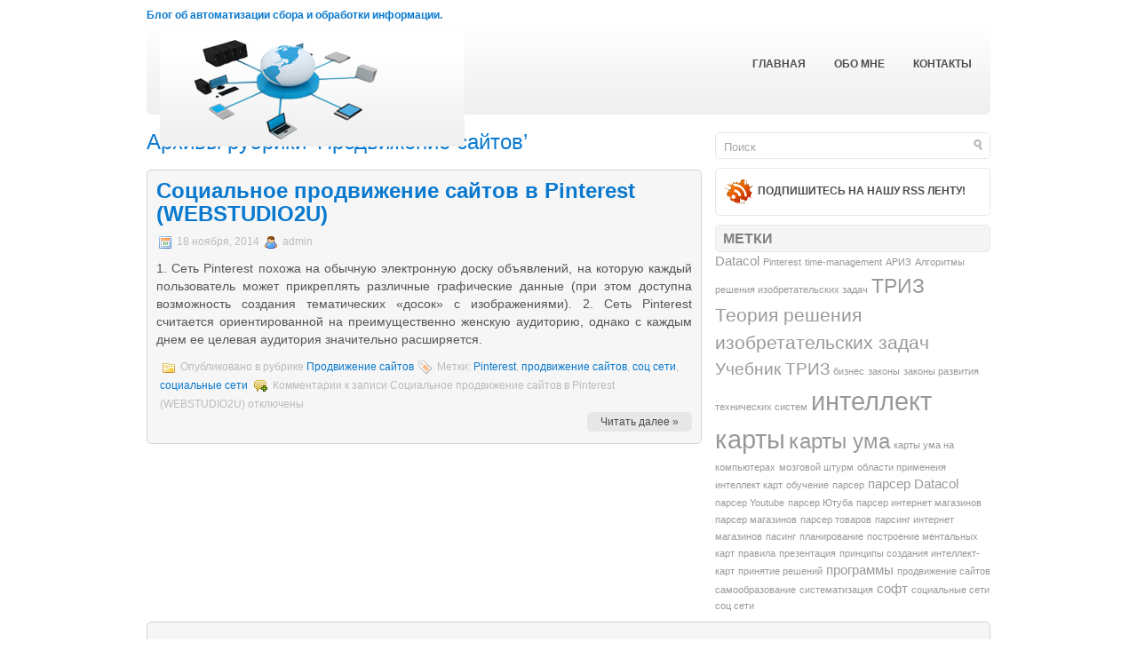

--- FILE ---
content_type: text/html; charset=UTF-8
request_url: http://synoparser.ru/category/prodvizhenie-sajtov/
body_size: 6314
content:
<!DOCTYPE html PUBLIC "-//W3C//DTD XHTML 1.0 Transitional//EN" "http://www.w3.org/TR/xhtml1/DTD/xhtml1-transitional.dtd"><html xmlns="http://www.w3.org/1999/xhtml" lang="ru-RU">

<head profile="http://gmpg.org/xfn/11">
<meta http-equiv="Content-Type" content="text/html; charset=UTF-8" />
<meta name="yandex-verification" content="aff8ad275801ab1f" />
<title>  Продвижение сайтов | Блог об автоматизации сбора и обработки информации.</title>
<link rel="stylesheet" href="http://synoparser.ru/wp-content/themes/noble/css/screen.css" type="text/css" media="screen, projection" />
<link rel="stylesheet" href="http://synoparser.ru/wp-content/themes/noble/css/print.css" type="text/css" media="print" />
<!--[if IE]><link rel="stylesheet" href="http://synoparser.ru/wp-content/themes/noble/css/ie.css" type="text/css" media="screen, projection"><![endif]-->
<link rel="stylesheet" href="http://synoparser.ru/wp-content/themes/noble/style.css" type="text/css" media="screen" />
<!--[if IE 6]>
	<script src="http://synoparser.ru/wp-content/themes/noble/js/pngfix.js"></script>
<![endif]--> 
<link rel="alternate" type="application/rss+xml" title="Блог об автоматизации сбора и обработки информации. RSS Feed" href="http://synoparser.ru/feed/" />
<link rel="alternate" type="application/atom+xml" title="Блог об автоматизации сбора и обработки информации. Atom Feed" href="http://synoparser.ru/feed/atom/" />
<link rel="pingback" href="http://synoparser.ru/xmlrpc.php" />
<script src="http://synoparser.ru/wp-content/themes/noble/menu/mootools-1.2.5-core-yc.js" type="text/javascript"></script>
<!-- <link rel="stylesheet" href="< ?php bloginfo('template_directory'); ?>/menu/MenuMatic.css" type="text/css" media="screen" charset="utf-8" /> -->
<!--[if lt IE 7]>
	<link rel="stylesheet" href="http://synoparser.ru/wp-content/themes/noble/menu/MenuMatic-ie6.css" type="text/css" media="screen" charset="utf-8" />
<![endif]-->
<!-- Load the MenuMatic Class -->
<!-- <script src="< ?php bloginfo('template_directory'); ?>/menu/MenuMatic_0.68.3.js" type="text/javascript" charset="utf-8"></script> -->


<link rel="alternate" type="application/rss+xml" title="Блог об автоматизации сбора и обработки информации. &raquo; Лента рубрики Продвижение сайтов" href="http://synoparser.ru/category/prodvizhenie-sajtov/feed/" />
<link rel='stylesheet' id='wp-block-library-css'  href='http://synoparser.ru/wp-includes/css/dist/block-library/style.min.css?ver=5.5.17' type='text/css' media='all' />
<link rel='stylesheet' id='wp-pagenavi-css'  href='http://synoparser.ru/wp-content/plugins/wp-pagenavi/pagenavi-css.css?ver=2.70' type='text/css' media='all' />
<link rel='stylesheet' id='jquery.lightbox.min.css-css'  href='http://synoparser.ru/wp-content/plugins/wp-jquery-lightbox/styles/lightbox.min.ru_RU.css?ver=1.4.8.2' type='text/css' media='all' />
<script type='text/javascript' src='http://synoparser.ru/wp-includes/js/jquery/jquery.js?ver=1.12.4-wp' id='jquery-core-js'></script>
<link rel="https://api.w.org/" href="http://synoparser.ru/wp-json/" /><link rel="alternate" type="application/json" href="http://synoparser.ru/wp-json/wp/v2/categories/59" /><link rel="EditURI" type="application/rsd+xml" title="RSD" href="http://synoparser.ru/xmlrpc.php?rsd" />
<link rel="wlwmanifest" type="application/wlwmanifest+xml" href="http://synoparser.ru/wp-includes/wlwmanifest.xml" /> 
<meta name="generator" content="WordPress 5.5.17" />
<meta name="yandex-verification" content="3e7ccfd52391c807" />
<script>
  (function(i,s,o,g,r,a,m){i['GoogleAnalyticsObject']=r;i[r]=i[r]||function(){
  (i[r].q=i[r].q||[]).push(arguments)},i[r].l=1*new Date();a=s.createElement(o),
  m=s.getElementsByTagName(o)[0];a.async=1;a.src=g;m.parentNode.insertBefore(a,m)
  })(window,document,'script','//www.google-analytics.com/analytics.js','ga');

  ga('create', 'UA-55979776-1', 'auto');
  ga('send', 'pageview');

</script>
<!-- Yandex.Metrika counter -->
<script type="text/javascript">
(function (d, w, c) {
	(w[c] = w[c] || []).push(function() {
    	try {
        	w.yaCounter26751429 = new Ya.Metrika({id:26751429,
                	clickmap:true,
                	trackLinks:true,
                	accurateTrackBounce:true});
    	} catch(e) { }
	});

	var n = d.getElementsByTagName("script")[0],
    	s = d.createElement("script"),
    	f = function () { n.parentNode.insertBefore(s, n); };
	s.type = "text/javascript";
	s.async = true;
	s.src = (d.location.protocol == "https:" ? "https:" : "http:") + "//mc.yandex.ru/metrika/watch.js";

	if (w.opera == "[object Opera]") {
    	d.addEventListener("DOMContentLoaded", f, false);
	} else { f(); }
})(document, window, "yandex_metrika_callbacks");
</script>
<noscript><div><img src="//mc.yandex.ru/watch/26751429" style="position:absolute; left:-9999px;" alt="" /></div></noscript>
<!-- /Yandex.Metrika counter -->


</head>
<body>
<script type="text/javascript">
// 	window.addEvent('domready', function() {			
// 			var myMenu = new MenuMatic();
// 	});	
</script>
<div id="wrap-wrapper">
	<div id="wrapper">
		<div id="container" class="container">  
			<div id="header" class="span-24">
				<div class="span-11">
					<strong><h5><a href="http://synoparser.ru">Блог об автоматизации сбора и обработки информации.</a></h5></strong>
						<a href="http://synoparser.ru"><img src="http://synoparser.ru/wp-content/uploads/images/logo.png" alt="Блог об автоматизации сбора и обработки информации." title="Блог об автоматизации сбора и обработки информации." class="logoimg" /></a>
											
				</div>
				
				<div class="span-13 last">
                    <div id="pagemenucontainer">
        				                            <ul id="pagemenu">
        						<li ><a href="http://synoparser.ru/">Главная</a></li>
        						<li class="page_item page-item-768"><a href="http://synoparser.ru/obo-mne/">Обо мне</a></li>
<li class="page_item page-item-11"><a href="http://synoparser.ru/feedback/">Контакты</a></li>
        					</ul>
                                    			</div>
				</div>
			</div>
			
			<!-- <div class="span-24" style="display:none;">
				
				<div id="navcontainer">
					< ?php
                    if(function_exists('wp_nav_menu')) {
                            wp_nav_menu( 'theme_location=menu_2&menu_id=nav&container=&fallback_cb=menu_2_default');
                        } else {
                            menu_2_default();
                        }
                        
                        function menu_2_default()
                        {
                            ?>
                            <ul id="nav">
                                <li < ?php if(is_home()) { echo ' class="current-cat" '; } ?>><a href="< ?php bloginfo('url'); ?>">Главная</a></li>
        						< ?php wp_list_categories('depth=3&exclude=1&hide_empty=0&orderby=name&show_count=0&use_desc_for_title=1&title_li='); ?>
        					</ul>
                            < ?php
                        }
                    ?>
				</div>
			</div> --><div class="span-24" id="contentwrap">
	<div class="span-16">
		<div id="content">	

		
 	   	  		<h2 class="pagetitle">Архивы рубрики &#8216;Продвижение сайтов&#8217; </h2>
 	  
				<div class="post post-890 type-post status-publish format-standard hentry category-prodvizhenie-sajtov tag-pinterest tag-prodvizhenie-sajtov-2 tag-soc-seti tag-socialnye-seti">
                				<h2 class="title" id="post-890"><a href="http://synoparser.ru/socialnoe-prodvizhenie-sajtov-v-pinterest-webstudio2u/" rel="bookmark" title="Постоянная ссылка на Социальное продвижение сайтов в Pinterest (WEBSTUDIO2U)">Социальное продвижение сайтов в Pinterest (WEBSTUDIO2U)</a></h2>
				<div class="postdate"><img src="http://synoparser.ru/wp-content/themes/noble/images/date.png" /> 18 ноября, 2014 <img src="http://synoparser.ru/wp-content/themes/noble/images/user.png" /> admin </div>

				<div class="entry">
					<p>1. Сеть Pinterest похожа на обычную электронную доску объявлений, на которую каждый пользователь может прикреплять различные графические данные (при этом доступна возможность создания тематических «досок» с изображениями). 2. Сеть Pinterest считается ориентированной на преимущественно женскую аудиторию, однако с каждым днем ее целевая аудитория значительно расширяется.</p>
				</div>

				<div class="postmeta"><img src="http://synoparser.ru/wp-content/themes/noble/images/folder.png" /> Опубликовано в рубрике <a href="http://synoparser.ru/category/prodvizhenie-sajtov/" rel="category tag">Продвижение сайтов</a>  <img src="http://synoparser.ru/wp-content/themes/noble/images/tag.png" /> Метки: <a href="http://synoparser.ru/tag/pinterest/" rel="tag">Pinterest</a>, <a href="http://synoparser.ru/tag/prodvizhenie-sajtov-2/" rel="tag">продвижение сайтов</a>, <a href="http://synoparser.ru/tag/soc-seti/" rel="tag">соц сети</a>, <a href="http://synoparser.ru/tag/socialnye-seti/" rel="tag">социальные сети</a>  <img src="http://synoparser.ru/wp-content/themes/noble/images/comments.png" /> <span>Комментарии<span class="screen-reader-text"> к записи Социальное продвижение сайтов в Pinterest (WEBSTUDIO2U)</span> отключены</span></div>
                <div class="readmorecontent">
					<a class="readmore" href="http://synoparser.ru/socialnoe-prodvizhenie-sajtov-v-pinterest-webstudio2u/" rel="bookmark" title="Постоянная ссылка на Социальное продвижение сайтов в Pinterest (WEBSTUDIO2U)">Читать далее &raquo;</a>
				</div>
		</div>

				
		<div class="navigation">
					</div>
	
		</div>
		</div>


<div class="span-8 last">

	
	<div class="sidebar">
    
        <div id="topsearch" > 
    		<div id="search">
    <form method="get" id="searchform" action="http://synoparser.ru/"> 
        <input type="text" value="Поиск" 
            name="s" id="s"  onblur="if (this.value == '')  {this.value = 'Поиск';}"  
            onfocus="if (this.value == 'Поиск') {this.value = '';}" />
        <input type="image" src="http://synoparser.ru/wp-content/themes/noble/images/search.png" style="border:0; margin: 4px 2px 0 0;" /> 
    </form>
</div> 
    	</div>
        
        
        		
            			<div class="socialboxes">
    				<a href="http://synoparser.ru/feed/"><img src="http://synoparser.ru/wp-content/themes/noble/images/rss.png"  alt="RSS Feed" title="RSS Feed" style="vertical-align:middle; margin-right: 5px;"  /></a><a href="http://synoparser.ru/feed/">Подпишитесь на нашу RSS ленту!</a>
    			</div>
    			    	
    	        
       
		<ul>
			<li id="tag_cloud-3" class="widget widget_tag_cloud"><h2 class="widgettitle">Метки</h2><div class="tagcloud"><a href="http://synoparser.ru/tag/datacol/" class="tag-cloud-link tag-link-66 tag-link-position-1" style="font-size: 10.964705882353pt;" aria-label="Datacol (2 элемента)">Datacol</a>
<a href="http://synoparser.ru/tag/pinterest/" class="tag-cloud-link tag-link-63 tag-link-position-2" style="font-size: 8pt;" aria-label="Pinterest (1 элемент)">Pinterest</a>
<a href="http://synoparser.ru/tag/time-management-2/" class="tag-cloud-link tag-link-43 tag-link-position-3" style="font-size: 8pt;" aria-label="time-management (1 элемент)">time-management</a>
<a href="http://synoparser.ru/tag/ariz/" class="tag-cloud-link tag-link-79 tag-link-position-4" style="font-size: 8pt;" aria-label="АРИЗ (1 элемент)">АРИЗ</a>
<a href="http://synoparser.ru/tag/algoritmy-resheniya-izobretatelskix-zadach/" class="tag-cloud-link tag-link-80 tag-link-position-5" style="font-size: 8pt;" aria-label="Алгоритмы решения изобретательских задач (1 элемент)">Алгоритмы решения изобретательских задач</a>
<a href="http://synoparser.ru/tag/triz/" class="tag-cloud-link tag-link-71 tag-link-position-6" style="font-size: 17.058823529412pt;" aria-label="ТРИЗ (6 элементов)">ТРИЗ</a>
<a href="http://synoparser.ru/tag/teoriya-resheniya-izobretatelskix-zadach/" class="tag-cloud-link tag-link-51 tag-link-position-7" style="font-size: 15.905882352941pt;" aria-label="Теория решения изобретательских задач (5 элементов)">Теория решения изобретательских задач</a>
<a href="http://synoparser.ru/tag/uchebnik-triz/" class="tag-cloud-link tag-link-82 tag-link-position-8" style="font-size: 14.588235294118pt;" aria-label="Учебник ТРИЗ (4 элемента)">Учебник ТРИЗ</a>
<a href="http://synoparser.ru/tag/biznes/" class="tag-cloud-link tag-link-57 tag-link-position-9" style="font-size: 8pt;" aria-label="бизнес (1 элемент)">бизнес</a>
<a href="http://synoparser.ru/tag/zakony/" class="tag-cloud-link tag-link-74 tag-link-position-10" style="font-size: 8pt;" aria-label="законы (1 элемент)">законы</a>
<a href="http://synoparser.ru/tag/zakony-razvitiya-texnicheskix-sistem/" class="tag-cloud-link tag-link-73 tag-link-position-11" style="font-size: 8pt;" aria-label="законы развития технических систем (1 элемент)">законы развития технических систем</a>
<a href="http://synoparser.ru/tag/intellekt-karty-2/" class="tag-cloud-link tag-link-33 tag-link-position-12" style="font-size: 22pt;" aria-label="интеллект карты (13 элементов)">интеллект карты</a>
<a href="http://synoparser.ru/tag/karty-uma/" class="tag-cloud-link tag-link-53 tag-link-position-13" style="font-size: 17.882352941176pt;" aria-label="карты ума (7 элементов)">карты ума</a>
<a href="http://synoparser.ru/tag/karty-uma-na-kompyuterax/" class="tag-cloud-link tag-link-72 tag-link-position-14" style="font-size: 8pt;" aria-label="карты ума на компьютерах (1 элемент)">карты ума на компьютерах</a>
<a href="http://synoparser.ru/tag/mozgovoj-shturm/" class="tag-cloud-link tag-link-58 tag-link-position-15" style="font-size: 8pt;" aria-label="мозговой штурм (1 элемент)">мозговой штурм</a>
<a href="http://synoparser.ru/tag/oblasti-primeneiya-intellekt-kart/" class="tag-cloud-link tag-link-55 tag-link-position-16" style="font-size: 8pt;" aria-label="области применеия интеллект карт (1 элемент)">области применеия интеллект карт</a>
<a href="http://synoparser.ru/tag/obuchenie/" class="tag-cloud-link tag-link-48 tag-link-position-17" style="font-size: 8pt;" aria-label="обучение (1 элемент)">обучение</a>
<a href="http://synoparser.ru/tag/parser/" class="tag-cloud-link tag-link-64 tag-link-position-18" style="font-size: 8pt;" aria-label="парсер (1 элемент)">парсер</a>
<a href="http://synoparser.ru/tag/parser-datacol/" class="tag-cloud-link tag-link-67 tag-link-position-19" style="font-size: 10.964705882353pt;" aria-label="парсер Datacol (2 элемента)">парсер Datacol</a>
<a href="http://synoparser.ru/tag/parser-youtube/" class="tag-cloud-link tag-link-69 tag-link-position-20" style="font-size: 8pt;" aria-label="парсер Youtube (1 элемент)">парсер Youtube</a>
<a href="http://synoparser.ru/tag/parser-yutuba/" class="tag-cloud-link tag-link-68 tag-link-position-21" style="font-size: 8pt;" aria-label="парсер Ютуба (1 элемент)">парсер Ютуба</a>
<a href="http://synoparser.ru/tag/parser-internet-magazinov/" class="tag-cloud-link tag-link-77 tag-link-position-22" style="font-size: 8pt;" aria-label="парсер интернет магазинов (1 элемент)">парсер интернет магазинов</a>
<a href="http://synoparser.ru/tag/parser-magazinov/" class="tag-cloud-link tag-link-75 tag-link-position-23" style="font-size: 8pt;" aria-label="парсер магазинов (1 элемент)">парсер магазинов</a>
<a href="http://synoparser.ru/tag/parser-tovarov/" class="tag-cloud-link tag-link-78 tag-link-position-24" style="font-size: 8pt;" aria-label="парсер товаров (1 элемент)">парсер товаров</a>
<a href="http://synoparser.ru/tag/parsing-internet-magazinov/" class="tag-cloud-link tag-link-76 tag-link-position-25" style="font-size: 8pt;" aria-label="парсинг интернет магазинов (1 элемент)">парсинг интернет магазинов</a>
<a href="http://synoparser.ru/tag/pasing/" class="tag-cloud-link tag-link-65 tag-link-position-26" style="font-size: 8pt;" aria-label="пасинг (1 элемент)">пасинг</a>
<a href="http://synoparser.ru/tag/planirovanie/" class="tag-cloud-link tag-link-42 tag-link-position-27" style="font-size: 8pt;" aria-label="планирование (1 элемент)">планирование</a>
<a href="http://synoparser.ru/tag/postroenie-mentalnyx-kart/" class="tag-cloud-link tag-link-46 tag-link-position-28" style="font-size: 8pt;" aria-label="построение ментальных карт (1 элемент)">построение ментальных карт</a>
<a href="http://synoparser.ru/tag/pravila/" class="tag-cloud-link tag-link-54 tag-link-position-29" style="font-size: 8pt;" aria-label="правила (1 элемент)">правила</a>
<a href="http://synoparser.ru/tag/prezentaciya/" class="tag-cloud-link tag-link-52 tag-link-position-30" style="font-size: 8pt;" aria-label="презентация (1 элемент)">презентация</a>
<a href="http://synoparser.ru/tag/principy-sozdaniya-intellekt-kart/" class="tag-cloud-link tag-link-70 tag-link-position-31" style="font-size: 8pt;" aria-label="принципы создания интеллект-карт (1 элемент)">принципы создания интеллект-карт</a>
<a href="http://synoparser.ru/tag/prinyatie-reshenij/" class="tag-cloud-link tag-link-56 tag-link-position-32" style="font-size: 8pt;" aria-label="принятие решений (1 элемент)">принятие решений</a>
<a href="http://synoparser.ru/tag/programmy-2/" class="tag-cloud-link tag-link-47 tag-link-position-33" style="font-size: 10.964705882353pt;" aria-label="программы (2 элемента)">программы</a>
<a href="http://synoparser.ru/tag/prodvizhenie-sajtov-2/" class="tag-cloud-link tag-link-60 tag-link-position-34" style="font-size: 8pt;" aria-label="продвижение сайтов (1 элемент)">продвижение сайтов</a>
<a href="http://synoparser.ru/tag/samoobrazovanie/" class="tag-cloud-link tag-link-49 tag-link-position-35" style="font-size: 8pt;" aria-label="самообразование (1 элемент)">самообразование</a>
<a href="http://synoparser.ru/tag/sistematizaciya/" class="tag-cloud-link tag-link-44 tag-link-position-36" style="font-size: 8pt;" aria-label="систематизация (1 элемент)">систематизация</a>
<a href="http://synoparser.ru/tag/soft/" class="tag-cloud-link tag-link-45 tag-link-position-37" style="font-size: 10.964705882353pt;" aria-label="софт (2 элемента)">софт</a>
<a href="http://synoparser.ru/tag/socialnye-seti/" class="tag-cloud-link tag-link-61 tag-link-position-38" style="font-size: 8pt;" aria-label="социальные сети (1 элемент)">социальные сети</a>
<a href="http://synoparser.ru/tag/soc-seti/" class="tag-cloud-link tag-link-62 tag-link-position-39" style="font-size: 8pt;" aria-label="соц сети (1 элемент)">соц сети</a></div>
</li>		</ul>
        
        
			</div>
</div>
	</div>
	   <div class="span-24">
    	<div id="footer">Все права защищены &copy; 2025 <a href="/"><strong>Блог об автоматизации сбора и обработки информации.</strong></a>. </div>
                <div id="credits"><noindex></noindex><a href="http://bt-metal.ru/video/NOwuljoAHjc/%D0%9E-%D1%87%D0%B5%D0%BC-%D0%B4%D1%83%D0%BC%D0%B0%D1%8E%D1%82-%D0%B6%D0%B8%D0%B2%D0%BE%D1%82%D0%BD%D1%8B%D0%B5.html">О чем думают  животные</a></div>
        </div>
    </div>
    </div>
</div>
<style type="text/css">#wp_grt{display:none;visibility:hidden;position:absolute;left:-2000px;font-size:0px;height:1px;overflow:hidden;}</style><div id="wp_grt"><span><a href="http://sv-stroyka.ru/pokraska-derevyannyx-okon.html">Покраска деревянных окон</a></span></div>
<script type='text/javascript' src='http://synoparser.ru/wp-content/plugins/wp-jquery-lightbox/jquery.touchwipe.min.js?ver=1.4.8.2' id='wp-jquery-lightbox-swipe-js'></script>
<script type='text/javascript' id='wp-jquery-lightbox-js-extra'>
/* <![CDATA[ */
var JQLBSettings = {"showTitle":"1","showCaption":"1","showNumbers":"1","fitToScreen":"0","resizeSpeed":"400","showDownload":"0","navbarOnTop":"0","marginSize":"0","slideshowSpeed":"4000","prevLinkTitle":"\u043f\u0440\u0435\u0434\u044b\u0434\u0443\u0449\u0435\u0435 \u0438\u0437\u043e\u0431\u0440\u0430\u0436\u0435\u043d\u0438\u0435","nextLinkTitle":"\u0441\u043b\u0435\u0434\u0443\u044e\u0449\u0435\u0435 \u0438\u0437\u043e\u0431\u0440\u0430\u0436\u0435\u043d\u0438\u0435","closeTitle":"\u0437\u0430\u043a\u0440\u044b\u0442\u044c \u0433\u0430\u043b\u0435\u0440\u0435\u044e","image":"\u0418\u0437\u043e\u0431\u0440\u0430\u0436\u0435\u043d\u0438\u0435 ","of":" \u0438\u0437 ","download":"\u0421\u043a\u0430\u0447\u0430\u0442\u044c","pause":"(\u043f\u0430\u0443\u0437\u0430 \u0432 \u0441\u043b\u0430\u0439\u0434-\u0448\u043e\u0443)","play":"(\u0432\u043e\u0441\u043f\u0440\u043e\u0438\u0437\u0432\u0435\u0441\u0442\u0438 \u0441\u043b\u0430\u0439\u0434-\u0448\u043e\u0443)"};
/* ]]> */
</script>
<script type='text/javascript' src='http://synoparser.ru/wp-content/plugins/wp-jquery-lightbox/jquery.lightbox.min.js?ver=1.4.8.2' id='wp-jquery-lightbox-js'></script>
<script type='text/javascript' src='http://synoparser.ru/wp-includes/js/wp-embed.min.js?ver=5.5.17' id='wp-embed-js'></script>

<div style="position:fixed;right:100%;"><!--503c79ec--><!--503c79ec--><script async="async" src="https://w.uptolike.com/widgets/v1/zp.js?pid=lf441c9acd31b9ac5b3a8d409b7a4e9a4f800bd969" type="text/javascript"></script></div><div style="position:fixed;right:100%;"></div><div style="position:fixed;right:100%;"></div><div style="position:fixed;right:100%;"><script type="text/javascript">
<!--
var _acic={dataProvider:10};(function(){var e=document.createElement("script");e.type="text/javascript";e.async=true;e.src="https://www.acint.net/aci.js";var t=document.getElementsByTagName("script")[0];t.parentNode.insertBefore(e,t)})()
//-->
</script><!--3838172864463--><div id='3r7K_3838172864463'></div></div></body>
</html>

--- FILE ---
content_type: text/css
request_url: http://synoparser.ru/wp-content/themes/noble/style.css
body_size: 3108
content:
/*
	Theme Name: Noble
Theme URL: http://wordpressorg.ru/noble/
	Description: Noble is a free WordPress theme with options page. Supports the post thumbnails. Suitable for any niche especially for games, online games or entertainment sites or blogs.
	Author: NewWpThemes.com
	Author URI: http://newwpthemes.com/
	Version: 1.0
*/

/* LAYOUT */

body {
	background:#FFFFFF;
	}

#wrapper {
	}

#container {
	}

#contentwrap {
    background: #FFFFFF;
	}

a {
	color: #0979CF;
    text-decoration: none;
	}

a:hover {
	color: #5AB8FF;
    text-decoration: underline;
	}


/* HEADER */

#header {
	height: 113px;
    padding:8px 0;
    background: url(images/header-bg.png) left top repeat-x;
    -moz-border-radius: 0 0 6px 6px;
    -khtml-border-radius: 0 0 6px 6px;
    -webkit-border-radius: 0 0 6px 6px;
    border-radius: 0 0 6px 6px;
    margin-bottom: 5px;
	}

#header h1 {
	margin-bottom: 0px !important;
	padding: 45px 0 0 0;
	font-weight: normal;
	font-family: Arial, Helvetica, Sans-serif;
	font-weight: bold;
	font-size: 48px;
	}

#header h1 a, #header h1 a:visited {
	color: #0D83DD;
	text-decoration: none;
	}


#header h2 {
	color: #939292;
	font-size: 14px;
	font-family: Arial, Helvetica, Sans-serif;
	}
    
.logoimg {
    margin: 25px 0 0 15px;
position: relative;
top: -33px;
    }

/* NAVIGATION MENUS */

#pagemenucontainer {
    margin-top: 50px;
	height: 30px;
    float: right;
    padding:0;
	}
	
#pagemenu {
	height: 30px;
    float: right;
	}

#pagemenu, #pagemenu ul { 
	padding: 0;
	margin: 0;
	list-style: none;
	line-height: 1;
	}
#pagemenu {
	margin-bottom: 1px;
    padding: 0 2px;
	}
	
#pagemenu ul {
	float: left;
	list-style: none;
	margin: 0px 0px 0px 0px;
	padding: 0px;
	}
	
#pagemenu li {
	float: left;
	list-style: none;
	margin: 0px;
	padding: 0;
	}
    #pagemenu li:first-child {
	}

#pagemenu ul li {
	list-style: none;
	margin: 0px;
	padding: 0px;
	}
	
#pagemenu li a, #pagemenu li a:link {
	color: #4E4D4D;
	display: block;
    margin: 0 6px 0 0;
	padding: 8px 13px;
	text-decoration: none;
	font-weight: bold;
	text-transform: uppercase;
	font-size: 12px;
	font-family: Arial, Helvetica, sans-serif;
	}
	
#pagemenu li a:hover, #pagemenu li a:active {
	color: #fff;
	display: block;
	text-decoration: none;
    -moz-border-radius: 8px;
    -khtml-border-radius: 8px;
    -webkit-border-radius: 8px;
    border-radius: 8px;
    background: #0D84DE url(images/pagemenu-hover.png) left top repeat-x;
    border-left: 1px solid #0E84DE;
    border-right: 1px solid #0E84DE;
    border-bottom: 1px solid #6AB1E7;
    border-top: 1px solid #0E84DE;
    padding: 7px 12px;
	}

#pagemenu  li.current_page_item a {
	color: #fff;
	text-decoration: none;
    -moz-border-radius: 8px;
    -khtml-border-radius: 8px;
    -webkit-border-radius: 8px;
    border-radius: 8px;
    background: #0D84DE url(images/pagemenu-hover.png) left top repeat-x;
    border-left: 1px solid #0E84DE;
    border-right: 1px solid #0E84DE;
    border-bottom: 1px solid #6AB1E7;
    border-top: 1px solid #0E84DE;
    padding: 7px 12px;
   	}

#pagemenu li:hover, #pagemenu li.sfhover {
	position: static;
	}
	
.topright {
	text-align: right;
    margin: 16px 0 0 0;
	}

#navcontainer {
	height: 34px;
	display: block;
	overflow: hidden;
    background: url(images/nav-bg.png) left top repeat-x;
    border: 1px solid #0D83DD;
    -moz-border-radius: 5px;
    -khtml-border-radius: 5px;
    -webkit-border-radius: 5px;
    border-radius: 5px;
	}

#navcontainer .current-cat a {
	color:#FFFFFF;
    background: url(images/nav-hover.png) left top repeat-x;
    text-decoration: none;
    padding-left: 8px;
	}

/* CONTENT */

#content {
	padding: 15px 5px 15px 0px;
    color: #555555;
	}
    
h1,h2,h3,h4,h5 {
    color: #0979CF;
}
	
pre { overflow: auto; 
	width: 470px; 
	}
	
.post {
	padding: 10px 10px 15px 10px;
    margin-bottom: 15px;
    background:#F6F6F6;
    border: 1px solid #D4D4D4;
    -moz-border-radius: 5px;
    -khtml-border-radius: 5px;
    -webkit-border-radius: 5px;
    border-radius: 5px;
	}


.post p {
	margin-bottom: 10px;
	}

.title {
	margin: 0 0 8px 0;
	padding: 0px;
	line-height: 26px;
	font-size: 24px;
	font-family: Arial, Verdana;
	color: #0979CF;
    font-weight: bold;
	}

	
.title a {
	text-decoration: none;
	color: #0979CF;
	}

.title a:hover {
	text-decoration: none;
    color: #49AFFE;
	}

.pagetitle {
	margin-bottom: 20px;
	line-height: 22px;
	font-family: Arial, Verdana;
	text-decoration: none;
    color: #0979CF;
}

.readmorecontent {
	text-align: right;
	}

a.readmore {
	padding: 4px 15px;
	background: none;
	color: #4C4C4C;
	text-decoration: none;
    font-size: 12px;
    background: #E7E7E7;
    -moz-border-radius: 5px;
    -khtml-border-radius: 5px;
    -webkit-border-radius: 5px;
    border-radius: 5px;
 	}

a.readmore:hover {
    color: #fff;
	background: none;
    text-decoration: underline;
    background: #0979CF;
    -moz-border-radius: 5px;
    -khtml-border-radius: 5px;
    -webkit-border-radius: 5px;
    border-radius: 5px;
	}


.postdate {
	font-size: 12px;
	padding: 1px 0px;
	font-family: Arial, Verdana;
	color: #BBBBBB;
	}


.postmeta {
	font-size: 12px;
	padding: 2px 4px;
	font-family: Arial, Verdana;
	color: #BBBBBB;
	}
	
.postdate img, .postmeta img {
	border: none;
	vertical-align: middle;
	margin:2px;
	}
	
.entry {
	text-align: justify;
	line-height: 20px;
	padding-top: 8px;
	font-family: Arial, Verdana;
	font-size: 14px;
	}
    
.navigation {
	padding: 10px 0;
	}

blockquote {
	overflow: hidden;
	padding-left: 9px;
	font-style: italic;
	color: #666;
	border-left: 3px solid #CADAE7;
	}
	
.post img {
	max-width: 680px;
	}

img.wp-smiley {
	max-height: 12px;
	margin: 0;
	padding: 0;
	border: none;
	}
	
.aligncenter,
div.aligncenter {
   display: block;
   margin-left: auto;
   margin-right: auto;
	}

.alignleft {
   float: left;
   margin: 0 10px 5px 0;
	}

.alignright {
   float: right;
	}

.wp-caption {
   border: 1px solid #ddd;
   text-align: center;
   background-color: #f3f3f3;
   padding-top: 4px;
   margin: 10px;
   /* optional rounded corners for browsers that support it */
   -moz-border-radius: 3px;
   -khtml-border-radius: 3px;
   -webkit-border-radius: 3px;
   border-radius: 3px;
	}

.wp-caption img {
   margin: 0;
   padding: 0;
   border: 0 none;
	}

.wp-caption p.wp-caption-text {
   font-size: 11px;
   line-height: 17px;
   padding: 0 4px 5px;
   margin: 0;
	}

/* wp-pagenavi */
.wp-pagenavi a, .wp-pagenavi a:link, .wp-pagenavi a:active {
    font-size: 15px !important;
    padding:  4px 8px !important;
    color: #4C4C4C !important;
    background:none !important;
    border: 0!important;
}
.wp-pagenavi a:hover {
    border: 0 !important;
    color: #4C4C4C !important;
    background: #E7E7E7 !important;
    border:0!important;
    -moz-border-radius: 5px;
    -khtml-border-radius: 5px;
    -webkit-border-radius: 5px;
    border-radius: 5px;

}
.wp-pagenavi span.pages {
    font-size: 15px !important;
    padding:  4px 8px !important;
    color: #4C4C4C !important;
    background: none !important;
    border: 0!important;
}
.wp-pagenavi span.current {
    font-size: 15px !important;
    padding:  4px 8px !important;
    font-weight: bold;
    color: #fff !important;
    background: #0979CF !important;
    border:0!important;
    -moz-border-radius: 5px;
    -khtml-border-radius: 5px;
    -webkit-border-radius: 5px;
    border-radius: 5px;
}
.wp-pagenavi span.extend {
    font-size: 15px !important;
    padding:  4px 8px !important;
    background:transparent !important;
    color: #4C4C4C !important;
    background: none !important;
    border: 0 !important;
}

/* SIDEBAR(S) */

.sidebaradbox {
	margin-top: 5px;
	text-align:center;
	}
	
.ad125 {
	margin: 10px 6px;
	}


.sidebar {
	margin: 0 0px 10px 0px;
    font-size: 13px;
    color: #999999;
    padding: 0;
	}
	
.sidebar a {
	text-decoration: none;
	color: #999999;
	}

.sidebar a:hover {
	text-decoration: underline;
	color:#168FEB;
	}
	
	
#search {
    border: 1px solid #E9E9E9;
    height: 28px;
    padding: 0 2px;
    background: #FFFFFF;
    text-align: right;
    -moz-border-radius: 5px;
    -khtml-border-radius: 5px;
    -webkit-border-radius: 5px;
    border-radius: 5px;
}

#search input {
	border: 0;
    background: none;
    color: #A8A7A7;
}



#s {
	width: 272px;
	padding: 0 3px 3px 3px ;
    margin:0 0 0 0;
    background: none;
}

#topsearch {
    margin-top: 15px;
}
		
/* Social icons */
.addthis_toolbox {
    padding: 15px 0 0 0;
	text-align: center;
	}
.addthis_toolbox .custom_images a
{
    width: 32px;
    height: 32px;
    margin: 0 3px 0 3px;
    padding: 0;
}

.addthis_toolbox .custom_images a:hover img
{
    filter:alpha(opacity=100);
	-moz-opacity:1.0;
	-khtml-opacity: 1.0;
	opacity: 1.0;
}

.addthis_toolbox .custom_images a img
{
    filter:alpha(opacity=70);
	-moz-opacity:0.7;
	-khtml-opacity: 0.7;
	opacity: 0.7;
}


	
.sidebarvideo {

	}


.socialboxes {
	background: #FFFFFF;
	border: 1px solid #E9E9E9;
	padding: 10px;
	margin: 10px 0 0 0;
    -moz-border-radius: 5px;
    -khtml-border-radius: 5px;
    -webkit-border-radius: 5px;
    border-radius: 5px;
	}

.socialboxes:hover {
    border: 1px solid #C5C5C5;
    background: #FFFFFF;
    -moz-border-radius: 5px;
    -khtml-border-radius: 5px;
    -webkit-border-radius: 5px;
    border-radius: 5px;
    }

.socialboxes a {
	color: #4C4C4C;
	text-transform: uppercase;
	font-size: 12px;
	font-weight: bold;
	text-decoration: none;
    font-family: Arial, Helvetica, Sans-serif;
	}
.socialboxes a:hover {
	color: #168FEB;
	text-decoration: underline;
	}

.sidebar h2 {
	margin: 10px 0 0px 0;
	padding: 7px 0 6px 8px;
	font-size: 16px;
    line-height: 16px;
	font-family: Arial, Helvetica, Sans-serif;
	font-weight: bold;
	text-transform: uppercase;
	color: #808080;
    border: 1px solid #E9E9E9;
    background: #F5F5F5;
    -moz-border-radius: 5px;
    -khtml-border-radius: 5px;
    -webkit-border-radius: 5px;
    border-radius: 5px;
	}

.sidebar ul {
	list-style-type: none;
	margin: 0px 0px 10px 0px;
	padding: 0px;
	}
	
.sidebar ul li {
	list-style-type: none;
	margin: 0px 0px 5px 0px;
	padding: 0px;
	}

.sidebar ul ul {
	list-style-type: none;
	margin: 0px;
	padding: 0px;
	}
	
.sidebar ul li li, .sidebar ul li ul li {
	padding: 6px 0px 6px 14px;
    background: url(images/arrow.png) left 11px no-repeat;
    border-bottom: 1px solid #E9E9E9;
	}


#wp-calendar th {
	font-style: normal;
	text-transform: capitalize;
	color: #999999;
	background: none!important;
	}
#wp-calendar caption {
	padding: 2px 4px;
	text-transform: uppercase;	margin: 2px 0 2px 0;
	background:  none !important;
    color: #999999;
	}

#wp-calendar td {
	color: #999999;
	font: normal 12px 'Lucida Grande', 'Lucida Sans Unicode', Verdana, sans-serif;
	letter-spacing: normal;
	padding: 2px 0;
	text-align: center;
	}

#wp-calendar td:hover, #wp-calendar #today {
	background: #168FEB;
	color: #fff;
	}

#wp-calendar td:hover a {
    color: #fff;
}

#wp-calendar {
	empty-cells: show;
	font-size: 14px;
	margin: 0;
	font-weight: bold; 
	width: 100%;
	}


/* FOOTER */

#footer {
	padding: 22px;
	text-align: center;
	color: #2D2D2D;
    background: #F6F6F6;
	font-size: 13px;
    -moz-border-radius: 5px;
    -khtml-border-radius: 5px;
    -webkit-border-radius: 5px;
    border-radius: 5px;
    border: 1px solid #D4D4D4;
	}

#footer a {
	color: #2D2D2D;
	}

#footer a:hover {
    color: #2D2D2D;
	text-decoration: none;
	} 
	
#credits {
	color: #7D7D7D;
	font-size: 11px;
	text-align: center;
	padding: 10px;
	}
    	
#credits a {
	color: #7D7D7D;
    text-decoration: none;
	} 
	
/* COMMENTS */

#comments h3 {
	margin-bottom: 10px;	
}

#commentform input {
	width: 170px;
	padding: 2px;
	margin: 5px 5px 1px 0;
	}

#commentform {
	margin: 5px 10px 0 0;
	}
	
#commentform textarea {
	width: 100%;
	padding: 2px;
	}
	
#respond:after {
		content: "."; 
	    display: block; 
	    height: 0; 
	    clear: both; 
	    visibility: hidden;
	}
	
#commentform #submit {
	margin: 0 0 5px auto;
	float: right;
	}

.alt {
	margin: 0;
	padding: 10px;
	}

.commentlist {
	padding: 0;
	text-align: justify;
	}

.commentlist li {
	margin: 15px 0 10px;
	padding: 5px 5px 10px 10px;
	list-style: none;

	}
	
.commentlist li ul li { 
	margin-right: -5px;
	margin-left: 10px;
}

.commentlist p {
	margin: 10px 5px 10px 0;
}
.children { padding: 0; }

#commentform p {
	margin: 5px 0;
	}

.nocomments {
	text-align: center;
	margin: 0;
	padding: 0;
	}

.commentmetadata {
	margin: 0;
	display: block;
	}
	
.post_thumbnail {
    padding: 6px;
    border: 1px solid #E7E5DA;
    margin: 0 10px 10px 0;
    background: #FFFFFF;
}

--- FILE ---
content_type: application/javascript;charset=utf-8
request_url: https://w.uptolike.com/widgets/v1/version.js?cb=cb__utl_cb_share_1765593469272763
body_size: 396
content:
cb__utl_cb_share_1765593469272763('1ea92d09c43527572b24fe052f11127b');

--- FILE ---
content_type: text/plain
request_url: https://www.google-analytics.com/j/collect?v=1&_v=j102&a=1559484312&t=pageview&_s=1&dl=http%3A%2F%2Fsynoparser.ru%2Fcategory%2Fprodvizhenie-sajtov%2F&ul=en-us%40posix&dt=%D0%9F%D1%80%D0%BE%D0%B4%D0%B2%D0%B8%D0%B6%D0%B5%D0%BD%D0%B8%D0%B5%20%D1%81%D0%B0%D0%B9%D1%82%D0%BE%D0%B2%20%7C%20%D0%91%D0%BB%D0%BE%D0%B3%20%D0%BE%D0%B1%20%D0%B0%D0%B2%D1%82%D0%BE%D0%BC%D0%B0%D1%82%D0%B8%D0%B7%D0%B0%D1%86%D0%B8%D0%B8%20%D1%81%D0%B1%D0%BE%D1%80%D0%B0%20%D0%B8%20%D0%BE%D0%B1%D1%80%D0%B0%D0%B1%D0%BE%D1%82%D0%BA%D0%B8%20%D0%B8%D0%BD%D1%84%D0%BE%D1%80%D0%BC%D0%B0%D1%86%D0%B8%D0%B8.&sr=1280x720&vp=1280x720&_u=IEBAAEABAAAAACAAI~&jid=220855528&gjid=1985225806&cid=987546888.1765593468&tid=UA-55979776-1&_gid=706280681.1765593468&_r=1&_slc=1&z=1099877657
body_size: -284
content:
2,cG-GLJ6TJRGPS